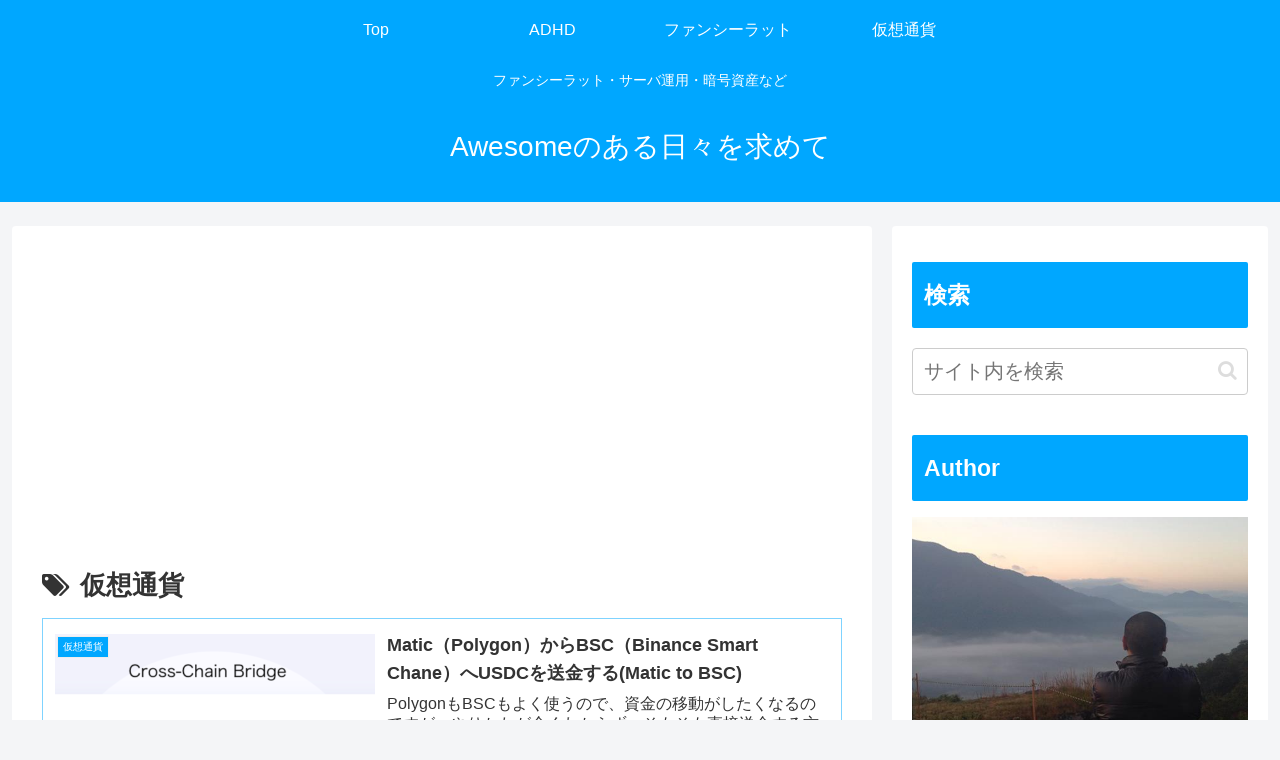

--- FILE ---
content_type: text/html; charset=utf-8
request_url: https://www.google.com/recaptcha/api2/aframe
body_size: 266
content:
<!DOCTYPE HTML><html><head><meta http-equiv="content-type" content="text/html; charset=UTF-8"></head><body><script nonce="0HsMgGy5VdEZBsZabVvrhw">/** Anti-fraud and anti-abuse applications only. See google.com/recaptcha */ try{var clients={'sodar':'https://pagead2.googlesyndication.com/pagead/sodar?'};window.addEventListener("message",function(a){try{if(a.source===window.parent){var b=JSON.parse(a.data);var c=clients[b['id']];if(c){var d=document.createElement('img');d.src=c+b['params']+'&rc='+(localStorage.getItem("rc::a")?sessionStorage.getItem("rc::b"):"");window.document.body.appendChild(d);sessionStorage.setItem("rc::e",parseInt(sessionStorage.getItem("rc::e")||0)+1);localStorage.setItem("rc::h",'1770057867565');}}}catch(b){}});window.parent.postMessage("_grecaptcha_ready", "*");}catch(b){}</script></body></html>